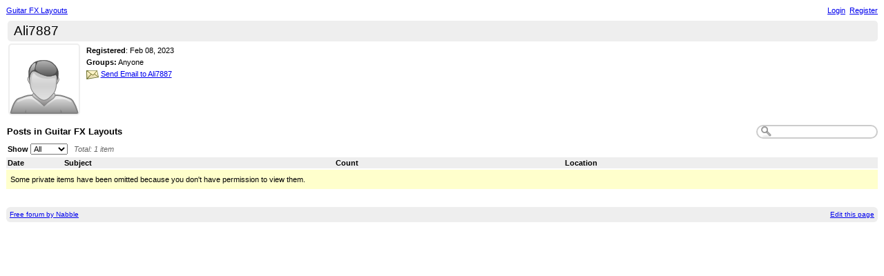

--- FILE ---
content_type: text/html;charset=utf-8
request_url: http://guitar-fx-layouts.238.s1.nabble.com/template/NamlServlet.jtp?macro=user_nodes&user=2500
body_size: 4124
content:
<!DOCTYPE html>
			<html>
				<head>
					<meta name="viewport" content="width=device-width,initial-scale=1.0"/>
					<meta http-equiv="Content-Type" content="text/html;charset=utf-8" />
					<link rel="stylesheet" href="/nabble.css?v=29" type="text/css" />
	<link rel="stylesheet" href="/template/NamlServlet.jtp?macro=site_style" type="text/css" />
<style type="text/css">
@media (max-width: 600px) {
#search-box,#topic-search-box{margin:1em 0}
td.pin-column img{display:none}
}
</style>
					<script src="/assets/jquery/jquery-1.9.1.min.js"></script>
	<script>$.browser = {}</script>
	<script src="/util/nabbledropdown-2.4.1.js" type="text/javascript"></script>
	<script src="/template/NamlServlet.jtp?macro=javascript_library&amp;v=102" type="text/javascript"></script>
					
				<title>Guitar FX Layouts - Profile of Ali7887
					</title>
				<style type="text/css">
					table.nodes {
						width:100%;
						border-collapse:collapse;
					}
					table.nodes td {
						padding:.3em;
					}
					table.nodes td.header {
						padding: .2em;
						font-weight:bold;
					}
					div.table-title {
						font-weight:bold;
						font-size:120%;
						margin: 1em .1em 1em;
					}
				</style><script type="text/javascript">
			$(document).ready(function() {
				function applyFilter() {
					window.location = $('#filter').val();
				};
				$('#filter').change(applyFilter);
			});
		</script>
					<script type="text/javascript">
		Nabble.setFontSize();
		
	</script>
	<script type="text/javascript">
		if (Nabble.analytics) Nabble.analytics();
	</script>
	<!-- Start Google Analytics -->
	<script>
		(function(i,s,o,g,r,a,m){i['GoogleAnalyticsObject']=r;i[r]=i[r]||function(){
		(i[r].q=i[r].q||[]).push(arguments)},i[r].l=1*new Date();a=s.createElement(o),
		m=s.getElementsByTagName(o)[0];a.async=1;a.src=g;m.parentNode.insertBefore(a,m)
		})(window,document,'script','https://www.google-analytics.com/analytics.js','ga');
		
		ga('create', 'UA-91855-9', 'auto', 'nabble');
		ga('nabble.send', 'pageview');
	</script>
	<!-- End Google Analytics -->
    <script>
        (function(a){(jQuery.browser=jQuery.browser||{}).mobile=/(android|bb\d+|meego).+mobile|avantgo|bada\/|blackberry|blazer|compal|elaine|fennec|hiptop|iemobile|ip(hone|od)|iris|kindle|lge |maemo|midp|mmp|netfront|opera m(ob|in)i|palm( os)?|phone|p(ixi|re)\/|plucker|pocket|psp|series(4|6)0|symbian|treo|up\.(browser|link)|vodafone|wap|windows (ce|phone)|xda|xiino/i.test(a)||/1207|6310|6590|3gso|4thp|50[1-6]i|770s|802s|a wa|abac|ac(er|oo|s\-)|ai(ko|rn)|al(av|ca|co)|amoi|an(ex|ny|yw)|aptu|ar(ch|go)|as(te|us)|attw|au(di|\-m|r |s )|avan|be(ck|ll|nq)|bi(lb|rd)|bl(ac|az)|br(e|v)w|bumb|bw\-(n|u)|c55\/|capi|ccwa|cdm\-|cell|chtm|cldc|cmd\-|co(mp|nd)|craw|da(it|ll|ng)|dbte|dc\-s|devi|dica|dmob|do(c|p)o|ds(12|\-d)|el(49|ai)|em(l2|ul)|er(ic|k0)|esl8|ez([4-7]0|os|wa|ze)|fetc|fly(\-|_)|g1 u|g560|gene|gf\-5|g\-mo|go(\.w|od)|gr(ad|un)|haie|hcit|hd\-(m|p|t)|hei\-|hi(pt|ta)|hp( i|ip)|hs\-c|ht(c(\-| |_|a|g|p|s|t)|tp)|hu(aw|tc)|i\-(20|go|ma)|i230|iac( |\-|\/)|ibro|idea|ig01|ikom|im1k|inno|ipaq|iris|ja(t|v)a|jbro|jemu|jigs|kddi|keji|kgt( |\/)|klon|kpt |kwc\-|kyo(c|k)|le(no|xi)|lg( g|\/(k|l|u)|50|54|\-[a-w])|libw|lynx|m1\-w|m3ga|m50\/|ma(te|ui|xo)|mc(01|21|ca)|m\-cr|me(rc|ri)|mi(o8|oa|ts)|mmef|mo(01|02|bi|de|do|t(\-| |o|v)|zz)|mt(50|p1|v )|mwbp|mywa|n10[0-2]|n20[2-3]|n30(0|2)|n50(0|2|5)|n7(0(0|1)|10)|ne((c|m)\-|on|tf|wf|wg|wt)|nok(6|i)|nzph|o2im|op(ti|wv)|oran|owg1|p800|pan(a|d|t)|pdxg|pg(13|\-([1-8]|c))|phil|pire|pl(ay|uc)|pn\-2|po(ck|rt|se)|prox|psio|pt\-g|qa\-a|qc(07|12|21|32|60|\-[2-7]|i\-)|qtek|r380|r600|raks|rim9|ro(ve|zo)|s55\/|sa(ge|ma|mm|ms|ny|va)|sc(01|h\-|oo|p\-)|sdk\/|se(c(\-|0|1)|47|mc|nd|ri)|sgh\-|shar|sie(\-|m)|sk\-0|sl(45|id)|sm(al|ar|b3|it|t5)|so(ft|ny)|sp(01|h\-|v\-|v )|sy(01|mb)|t2(18|50)|t6(00|10|18)|ta(gt|lk)|tcl\-|tdg\-|tel(i|m)|tim\-|t\-mo|to(pl|sh)|ts(70|m\-|m3|m5)|tx\-9|up(\.b|g1|si)|utst|v400|v750|veri|vi(rg|te)|vk(40|5[0-3]|\-v)|vm40|voda|vulc|vx(52|53|60|61|70|80|81|83|85|98)|w3c(\-| )|webc|whit|wi(g |nc|nw)|wmlb|wonu|x700|yas\-|your|zeto|zte\-/i.test(a.substr(0,4))})(navigator.userAgent||navigator.vendor||window.opera);

            $(document).ready(function() {
                if (jQuery.browser.mobile) {
                    $('a').each(function(){
                        var href = $(this).attr('href');
                        if (href.indexOf('/template/NamlServlet.jtp?macro=new_topic&') >= 0) {
                            $(this).attr('href',href.replace(/=new_topic&/, '=new_topic5&')).attr('target','top');
                        } else if (href.indexOf('/template/NamlServlet.jtp?macro=reply&') >= 0) {
                            $(this).attr('href',href.replace(/=reply&/, '=reply5&')).attr('target','top');;
                        }
                    });
                }
            });
    </script>
				</head>
				<body>
					<div id="notice" class="notice rounded-bottom"></div>
					<div class="nabble macro_user_nodes" id="nabble">
						
			
			<div class="top-bar">
		<div class="breadcrumbs" style="float:left">
			<span id="breadcrumbs" class="weak-color">
		
				<a href="/">Guitar FX Layouts</a>
	</span>
		</div>
		<div style="text-align:right;">
			<span style="white-space:nowrap;" id="nabble-user-header"></span>
	<script type="text/javascript">Nabble.userHeader();</script>
		</div>
	</div>
			<div class="second-font shaded-bg-color rounded" style="font-size:170%;padding:.2em .5em;margin-left:.1em">
			Ali7887
		</div>
		<table>
			<tr valign="top">
				<td><a href="http://guitar-fx-layouts.238.s1.nabble.com/template/NamlServlet.jtp?macro=user_nodes&amp;user=2500" rel="nofollow" title="View profile of Ali7887" class="nowrap no-decoration"><img class="avatar light-border-color" src="/images/avatar100.png" height="100" width="100" alt="Ali7887" title="Ali7887"/><img src="/images/online.png" class="online2500 online invisible" title="User is online" alt="online"/></a>

	
	</td>
				<td style="width:100%;padding-left:.5em">
					

					<div style="margin-top:.4em">
		<strong>Registered</strong>: <span id="d1675886482925-590"></span><script type="text/javascript">
		Nabble.get('d1675886482925-590').innerHTML= Nabble.formatDateOnly(new Date(1675886482925));
	</script>
	</div>
							<!-- List the groups of the user-->
	
	<div style="margin-top:.4em">
		<strong>Groups:</strong>
		Anyone
		
	</div>
							<!-- If this is not the profile of the visitor AND the user is authenticated -->
	<div style="margin-top:.5em">
				<img src="/images/mail.png" align="absmiddle" width="18" height="13"/>
				<a href="/user/SendEmail.jtp?type=user&amp;user=2500">Send Email to Ali7887</a>
			</div>

					<!-- If this is the profile of the visitor -->
					
				</td>
			</tr>
		</table>

				<div class="search-box" style="float:right;white-space:nowrap;margin-top:1em">
		<form style="display: inline; margin: 0;" action="/template/NamlServlet.jtp">
		<input type="hidden" name="macro" value="search_page" />
		<input type="hidden" name="node" value="1" />
		
		<input type='hidden' name="author" value="2500"/>
		
		<input id="nabble.searchQuery" type="text" class="medium-border-color" name="query" size="20" />
	</form>
	</div>

				<div class="second-font table-title">
					Posts in Guitar FX Layouts
				</div>

				<div style="position:relative;margin:-.6em 0 .2em">
			
			<div class="float-left nowrap" style="margin:.3em .2em">
		<b>Show</b>
		
		<select id="filter">
			<option value="http://guitar-fx-layouts.238.s1.nabble.com/template/NamlServlet.jtp?macro=user_nodes&amp;user=2500">All</option>
			<option value="http://guitar-fx-layouts.238.s1.nabble.com/template/NamlServlet.jtp?macro=user_nodes&amp;user=2500&amp;filter=apps_only">Apps</option>
			<option value="http://guitar-fx-layouts.238.s1.nabble.com/template/NamlServlet.jtp?macro=user_nodes&amp;user=2500&amp;filter=topics_only">Topics</option>
		</select>
		&nbsp;
		<span class="weak-color" style="font-style: italic">
			Total:
			1 item
		</span>
	</div>
		</div>
		<table class="nodes">
			<tr class="header-row shaded-bg-color">
					<td class="header" style="width:7em">
				Date
			</td>
					<td class="header" colspan="2" style="">
				Subject
			</td>
					<td class="header" style="">
				Count
			</td>
					<td class="header" style="">
				Location
			</td>
				</tr>
			
		</table>
		<div class="info-message" style="margin-top:.2em;padding:.7em .5em">
						Some private items have been omitted because you don't have permission to view them.
					</div>
		
			<table class="footer-table shaded-bg-color">
		<tr>
			<td class="footer-left weak-color">
				<a href="http://www.nabble.com/" target="_top">Free forum by Nabble</a>
			</td>
			<td class="footer-right">
				<script>
		if( window.nbl_disableAdsLink && window.localStorage && !localStorage.nbl_noAds ) {
			document.write("<a href='javascript:localStorage.nbl_noAds=true;location.reload();'>"+nbl_disableAdsLink+"</a> | ");
		}
	</script>
				<a href="/template/NamlServlet.jtp?macro=macro_viewer&amp;id=user_nodes%21nabble%3Auser_nodes.naml&amp;base=nabble.view.web.template.ServletNamespace" rel="nofollow">Edit this page</a>
			</td>
		</tr>
	</table>
			<script type='text/javascript'>
var scriptUrl = '/template/NamlServlet.jtp?macro=js_page&visitorOnline=&avatarOnline=2500';
scriptUrl += '&_=' + Math.floor(Math.random()*9999);
$.getScript(scriptUrl, function() { Nabble.resizeFrames(); });
</script>

					</div>
					
					<!-- s1.nabble.com | Site ID = 238 -->
				</body>
			</html>

--- FILE ---
content_type: text/css;charset=utf-8
request_url: http://guitar-fx-layouts.238.s1.nabble.com/template/NamlServlet.jtp?macro=site_style
body_size: 108
content:
#forum-title { display: none; }
		
			body, input, button, textarea, select { font-size: 70%; }